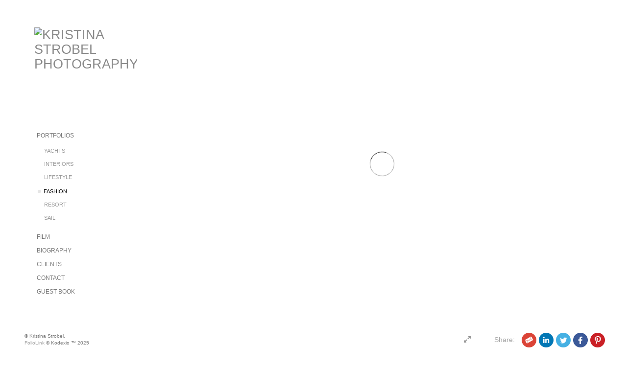

--- FILE ---
content_type: text/html; Charset=utf-8
request_url: https://kristinastrobel.com/GalleryMain.asp?GalleryID=199467&AKey=fgwaf5r9
body_size: 5764
content:
<!doctype html>
 
<html class="no-js">
<!--<![endif]-->
<head> <!-- Schema.org markup for Google+ --> <meta itemprop="name" content="FASHION"> <meta itemprop="description" content="Professional photographer based in New York. Specializing in lifestyle, yachts, sail yachts, travel, resorts, hotels and luxury markets."> <meta itemprop="image" content=""> <!-- Twitter Card data --> <meta name="twitter:card" content="summary_large_image"> <meta name="twitter:title" content="FASHION"> <meta name="twitter:description" content="Professional photographer based in New York. Specializing in lifestyle, yachts, sail yachts, travel, resorts, hotels and luxury markets."> <meta property="twitter:image:width" content="0" /> <meta property="twitter:image:height" content="0" /> <!-- Twitter summary card with large image must be at least 280x150px --> <meta name="twitter:image" content=""> <!-- Open Graph data --> <!--OG:dataS--> <meta property="og:title" content="FASHION" /> <meta property="og:url" content="https://kristinastrobel.com/GalleryMain.asp?GalleryID=199467&tid=0&apid=1&gpid=1&ipid=1&AKey=fgwaf5r9" /> <meta property="og:image" content=""/> <meta property="og:image:width" content="0"/> <meta property="og:image:height" content="0"/> <meta property="og:description" content="Professional photographer based in New York. Specializing in lifestyle, yachts, sail yachts, travel, resorts, hotels and luxury markets." /> <!--OG:dataE-->
<meta charset="utf-8">
<meta name="viewport" content="width=device-width, initial-scale=1">
<title> </title>
<meta name="keywords" content="International photographer, based in New York, motor yacht photography, mega yacht photographer, lifestyle photography, interior photographer, sail photography, travel photography, resort photography, private villa photography, abstract photography, detail photography, images available for stock purchases, beauty photography, fashion, models, Caribbean, Mediterranean, Europe, Kristina Strobel, FASHION" />
<!-- Contains Copyrighted Materials by (c) ISPRODUCTIONS 2025 -->
<!-- Template Copyrighted by (c) ISPRODUCTIONS 2025 -->
<!-- Contains Copyrighted Materials by Kristina Strobel -->
<link rel="shortcut icon" href="CommonFiles/favicon.ico" />
<meta name="description" content="Professional photographer based in New York. Specializing in lifestyle, yachts, sail yachts, travel, resorts, hotels and luxury markets." />
 

 <script src="https://ajax.googleapis.com/ajax/libs/jquery/2.0.3/jquery.min.js"></script>
 <script>
var siteURL ="https://kristinastrobel.com/Artist.asp?ArtistID=28894&AKey=fgwaf5r9&ajx=1";
var gid = "199467";
$(document).ready(function(){
 
	var pathname = window.location;
	 
			 
                    var addHash = siteURL+"#!pf"+gid;
		 window.location = addHash;
			
		 
	 
}); 


</script> 

<style>
body{
	color:#FFF;
	background-color:#666;
	 
	
}
body a{
	color:#FFF
	
}
nav {
	background-color:#963
	
	
}
</style>
 
<link rel="shortcut icon" type="image/ico" href="/Artists/28894/favicon.ico" >
<link rel="icon" href="/Artists/28894/favicon.ico" type="image/x-icon">

<style type="text/css">
*{outline: medium none;}
</style>
<style type="text/css">
<!--
/*Font_Import_b*/
@import url("https://fonts.googleapis.com/css?family=open+sans|roboto|oswald");
/*Font_Import_e*/

/*Font_Import_Family_b*/
.imported{font-family:'Oswald', sans-serif;}
/*Font_Import_Family_e*/

/*Main_Logo_b*/
#home, #navlinks a#home.selected{color:#8a8a8a;font-family:"Trebuchet MS", Arial, Helvetica, sans-serif;font-size:27px;}
/*Main_Logo_e*/
/*Menu_Links_b*/
.navbar-default .navbar-nav > li > a{color:#787878;font-size:12px;font-family:"Helvetica Neue","Arial","sans-serif";padding-top:0px;padding-bottom:8px;text-transform:uppercase;}
/*Menu_Links_e*/ 
/*SubMenu_Links_b*/     
.navbar-default .navbar-nav > .open > a, .navbar-default .navbar-nav > .active > a, .navbar-default a{color:#999999;font-size:11px;padding-top:6px;padding-bottom:6px;text-transform:uppercase;}
/*SubMenu_Links_e*/
/*Menu_Links_Hover_b*/  
.navbar-default .navbar-nav > li > a:hover, .navbar-default .navbar-nav > li > a:focus{color:#000000;}
/*Menu_Links_Hover_e*/ 
/*SubMenu_Links_Hover_b*/
.navbar-default .navbar-nav > .open > a:focus, .navbar-default .navbar-nav > .open > a:hover, .navbar-default .navbar-nav > .active > a:focus, .navbar-default .navbar-nav > .active > a:hover, .navbar-default a:hover{color:#000000;}
/*SubMenu_Links_Hover_e*/

/*GroupName_b*/
.navbar-default a.groupName{color:#787878;font-size:11px;}
/*GroupName_e*/
/*Selected_link_b*/
#navlinks a.selected, #allpfs a.selected{color:#000000;}
/*Selected_link_e*/
/*Selected_Pointer_b*/
.selected .bookico {color:#e5e5e5;}
/*Selected_Pointer_e*/
/*PfTItle_b*/
.fppfTitle {color:#ffffff;text-align:center;font-size:28px;font-family:"Helvetica Neue","Arial","sans-serif";}
/*PfTItle_e*/
/*sel_pf_b*/
.dispico {color:#dfdfdf;font-size:6px;padding-right:5px;}
/*sel_pf_e*/

/*thumb_pad_b*/
.subthumb .thumb, .item{padding:5px;}
/*thumb_pad_e*/
/*naThumb_pad_b*/
.col-sm-4.thumb, .col-xs-12.thumb{padding:5px;}
/*naThumb_pad_e*/

/*Info_Txt_b*/
#mainpfInfo,#Fpinfo, #mainpfInfo p{color:#989898;font-family:"Helvetica Neue","Arial","sans-serif";font-size:12px;}
/*Info_Txt_e*/

/*Info_Head_b*/
#mainpfInfo h3{color:#999999;font-size:16px;font-family:Arial, Helvetica, sans-serif;}
/*Info_Head_e*/

/*button_Price_b*/ 
.btn.btn-default, .btn-default:hover{color:#626262;border:solid 1px #666;font-size:11px;font-family:"Helvetica Neue","Arial","sans-serif";background-color:#ffffff;}
/*button_Price_e*/ 
 
#allpfs{
padding-left:15px
}
/*price_head_b*/
.PriceHead{font-weight:bold;color:#787878;font-size:12px;font-family:"Helvetica Neue","Arial","sans-serif";}
/*price_head_e*/

/*price_val_b*/
.PriceVal{color:#787878;font-size:12px;font-family:"Helvetica Neue","Arial","sans-serif";}
/*price_val_e*/
/*Contact_Info_b*/
 #contactinm{color:#a8a8a8;font-size:12px;}
/*Contact_Info_e*/ 
/*Contact_Head_b*/
 #contactinm h4{color:#949494;font-size:16px;}
 /*Contact_Head_e*/
 /*Contact_Link_b*/
  #contactinm a{color:#a8a8a8;font-size:11px;}
  /*Contact_Link_e*/
.follow{
   padding-left:0px;
   font-size:11px;
   color: #a8a8a8;
}
/*gb_heading_b*/
#gbheading{color:#b4b4b4;font-family:"Helvetica Neue","Arial","sans-serif";font-size:18px;font-weight:normal;}
/*gb_heading_e*/
/*gb_input_b*/
input[type="text"], textarea{border:solid 1px #999;color:#333;background-color:#FFFFFF;}
/*gb_input_e*/
/*gb_btn_b*/
.gb_btn, .gb_btn:hover, .gb_btn:focus{background-color:#ffffff;border:1px solid #666;font-size:12px;color:#828282;font-family::"Helvetica Neue","Arial","sans-serif";margin-bottom:10px;margin-top:10px;width:auto;}
/*gb_btn_e*/
/*GB_Label_b*/
.c_gblabel, .c_gblabelN, .c_gblabelL, .c_gbdatalN label, #addxmlText {color:#919191;font-family:"Helvetica Neue","Arial","sans-serif";font-size:14px;}
/*GB_Label_e*/
 
 
 /*Info_Price_Btn_b*/  
   .InfoClk.btn-default, .PriceBtn.btn-default, .InfoClk.btn-default:hover, .PriceBtn.btn-default:hover,
   .InfoClk.btn-default:focus, .PriceBtn.btn-default:focus,.infoopenBtn.btn-default, .infoopenBtn.btn-default:hover, .infoopenBtn.btn-default:focus{border:#FFF 1px solid;text-align:center;background-color:#e6e6e6;color:#7e7e7e;font-size:11px;font-family:Verdana, Geneva, sans-serif;}
 /*Info_Price_Btn_e*/
 /*copyR_b*/
 .smallCopyr {color:#777777;font-size:10px;}
 /*copyR_e*/
 
  /*secLogo_b*/
.secLogo, .secLogo a, .secLogo a:hover{font-family:Arial, Helvetica, sans-serif;color:#ffffff;font-size:48px;}
 /*secLogo_e*/ 
 /*fp_btn_b*/
 .fp_btn, .fp_btn:hover, .fp_btn:focus {background-color:transparent;border:2px solid #FFFFFF;width:150px;font-size:18px;color:#FFFFFF;margin:20px 10px;font-family:"Helvetica Neue","Arial","sans-serif";}
/*fp_btn_e*/ 
/*fp_contact_b*/
 #contactinm2{font-size:14px;color:#FFFFFF;font-family:"Helvetica Neue","Arial","sans-serif";}
 /*fp_contact_e*/
 /*fp_contact_h_b*/
  #contactinm2 h4{font-size:22px;color:#FFFFFF;}
  /*fp_contact_h_e*/
  /*fp_contact_l_b*/
#contactinm2 a, #contactinm2 a:hover{color:#FFFFFF;}
/*fp_contact_l_e*/
/*secCopyR_b*/
.secCopyR, .secCopyR a, .secCopyR a:hover{font-family:"Helvetica Neue",Helvetica,Arial,sans-serif;color:#d9d9d9;font-size:12px;}
/*secCopyR_e*/
/*fpLayer_b*/
#fpLayer{background-color:#000000;opacity:0.6;}
/*fpLayer_e*/
.navbar-default {
border:none 0px;
}


  /*Blog*/
 /*blog_ff_b*/
 #AssetBlogInfo, #AssetInfoBlog{font-family:"Helvetica Neue",Helvetica,Arial,sans-serif;font-size:15px;color:#7f7f7f;}
 /*blog_ff_e*/
 
/*blog_h3_b*/
 #MainFpBlog h3, #AssetBlogInfo h3, #AssetInfoBlog h3{font-family:"Gotham","Helvetica Neue",Helvetica,Arial,sans-serif;color:#7f7f7f;font-size:20px;}
 /*blog_h3_e*/
 /*blog_h4_b*/
#MainFpBlog h4, #AssetBlogInfo h4, #AssetInfoBlog h4, #AssetBlogInfo h4 a, #AssetInfoBlog h4 a, #AssetBlogInfo h4 a:hover, #AssetInfoBlog h4 a:hover{font-family:"Helvetica Neue",Helvetica,Arial,sans-serif;color:#7f7f7f;font-size:20px;}
 /*blog_h4_e*/
 
 /*blog_a_b*/
 a.sectionL, a.sectionL:hover{font-family:"Helvetica Neue",Helvetica,Arial,sans-serif;color:#686868;font-size:13px;}
 /*blog_a_e*/
  /*blog_amore_b*/
 a.rmoreL, a.rmoreL:hover{font-family:"Helvetica Neue",Helvetica,Arial,sans-serif;color:#666666;font-size:14px;}
 /*blog_amore_e*/
 
 /*blog_d_b*/
 #MainFpBlog h4.dateB, #AssetBlogInfo h4.dateB, #AssetInfoBlog h3.dateB{color:#b9b9b9;font-size:12px;font-family:"Helvetica Neue",Helvetica,Arial,sans-serif;}
 /*blog_d_e*/
 
 /*blog_all_b*/
 #MainFpBlog a.allPosts, #MainFpBlog a.allPosts:hover, #AssetInfoBlog a.allPosts,  #AssetInfoBlog a.allPosts:hover{color:#797979;font-size:18px;text-decoreation:none;}
 /*blog_all_e*/
  /*blog_preNxt_b*/
 #MainFpBlog a.prevPost, #MainFpBlog a.prevPost:hover, #AssetInfoBlog a.prevPost, #AssetInfoBlog a.prevPost:hover, #AssetInfoBlog a.nextPost, #AssetInfoBlog a.nextPost:hover {color:#000000;font-size:15px;text-decoreation:none;}
 /*blog_preNxt_e*/
 /*blog_secH_b*/
 p.BsectionHead{color:#7f7f7f;font-size:18px;font-family:"Helvetica Neue",Helvetica,Arial,sans-serif;}
  /*blog_secH_e*/
  /*asset_info_b*/ 
.asetTxt , .asetTxt p{color:#5b5b5b;font-size:14px;font-family:"Helvetica Neue",Helvetica,Arial,sans-serif;}
/*asset_info_e*/
-->
</style>
</head>
<body class="hide">
  
  
  
    
    
    <a href="Image.asp?ImageID=2993547&apid=1&gpid=1&ipid=1&AKey=fgwaf5r9"><img src="Artists/28894/Thumbnails/thumbnail_11102022121733678_BIO_PIC-Shot-06_-043_copy.jpg"   width="600"   height="429"    z="" alt="" /></a><a href="Image.asp?ImageID=2940351&apid=1&gpid=1&ipid=1&AKey=fgwaf5r9"><img src="Artists/28894/Thumbnails/thumbnail_1910202112323320_Ingrid_Page_1.jpg"   width="800"   height="462"    z="" alt="" /></a><a href="Image.asp?ImageID=2940352&apid=1&gpid=1&ipid=1&AKey=fgwaf5r9"><img src="Artists/28894/Thumbnails/thumbnail_19102021123234489_Ingrid_Page_2.jpg"   width="800"   height="510"    z="" alt="" /></a><a href="Image.asp?ImageID=2940367&apid=1&gpid=1&ipid=1&AKey=fgwaf5r9"><img src="Artists/28894/Thumbnails/thumbnail_19102021133751837_Miami-02-007_copy.jpg"   width="800"   height="509"    z="" alt="" /></a><a href="Image.asp?ImageID=2940347&apid=1&gpid=1&ipid=1&AKey=fgwaf5r9"><img src="Artists/28894/Thumbnails/thumbnail_19102021123228330_Dumbo-07-021-.jpg"   width="800"   height="339"    z="" alt="" /></a><a href="Image.asp?ImageID=2940344&apid=1&gpid=1&ipid=1&AKey=fgwaf5r9"><img src="Artists/28894/Thumbnails/thumbnail_1910202112322316_Dana_Page_1_copy.jpg"   width="800"   height="509"    z="" alt="" /></a><a href="Image.asp?ImageID=2940355&apid=1&gpid=1&ipid=1&AKey=fgwaf5r9"><img src="Artists/28894/Thumbnails/thumbnail_19102021123237755_Marilia-02-112.jpg"   width="800"   height="560"    z="" alt="" /></a><a href="Image.asp?ImageID=2993787&apid=1&gpid=1&ipid=1&AKey=fgwaf5r9"><img src="Artists/28894/Thumbnails/thumbnail_12102022165440228_F07INTFO01-01FC_233041-029_copy.jpg"   width="600"   height="379"    z="" alt="" /></a><a href="Image.asp?ImageID=2993790&apid=1&gpid=1&ipid=1&AKey=fgwaf5r9"><img src="Artists/28894/Thumbnails/thumbnail_12102022165443962_Miami-03-014.jpg"   width="600"   height="444"    z="" alt="" /></a><a href="Image.asp?ImageID=2993785&apid=1&gpid=1&ipid=1&AKey=fgwaf5r9"><img src="Artists/28894/Thumbnails/thumbnail_12102022165435272_BIO_PIC-Diana_Beauty-01-117.jpg"   width="600"   height="382"    z="" alt="" /></a><a href="Image.asp?ImageID=2940354&apid=1&gpid=1&ipid=1&AKey=fgwaf5r9"><img src="Artists/28894/Thumbnails/thumbnail_19102021123236817_Lingerie_Page_1.jpg"   width="800"   height="510"    z="" alt="" /></a><a href="Image.asp?ImageID=2993786&apid=1&gpid=1&ipid=1&AKey=fgwaf5r9"><img src="Artists/28894/Thumbnails/thumbnail_12102022165438100_BIO_PIC-Genevieve-04-014_copy.jpg"   width="600"   height="406"    z="" alt="" /></a><a href="Image.asp?ImageID=2940349&apid=1&gpid=1&ipid=1&AKey=fgwaf5r9"><img src="Artists/28894/Thumbnails/thumbnail_19102021123230830_IMG_9631_copy.JPG"   width="800"   height="593"    z="" alt="" /></a><a href="Image.asp?ImageID=2940350&apid=1&gpid=1&ipid=1&AKey=fgwaf5r9"><img src="Artists/28894/Thumbnails/thumbnail_19102021123231596_IMG_9755.jpg"   width="797"   height="600"    z="" alt="" /></a><a href="Image.asp?ImageID=2940359&apid=1&gpid=1&ipid=1&AKey=fgwaf5r9"><img src="Artists/28894/Thumbnails/thumbnail_19102021123638708_Shot-05-052.jpg"   width="800"   height="386"    z="" alt="" /></a><a href="Image.asp?ImageID=2993518&apid=1&gpid=1&ipid=1&AKey=fgwaf5r9"><img src="Artists/28894/Thumbnails/thumbnail_1110202210524495_Brenda_Page_2_copy.jpg"   width="600"   height="382"    z="" alt="" /></a><a href="Image.asp?ImageID=2993548&apid=1&gpid=1&ipid=1&AKey=fgwaf5r9"><img src="Artists/28894/Thumbnails/thumbnail_11102022121734943_BIO_PIC-Shot-12-106piccrop.jpg"   width="600"   height="400"    z="" alt="" /></a><a href="Image.asp?ImageID=2940346&apid=1&gpid=1&ipid=1&AKey=fgwaf5r9"><img src="Artists/28894/Thumbnails/thumbnail_19102021123226955_Diana_Beauty-02-074bw-9x12.jpg"   width="450"   height="600"    z="" alt="" /></a><a href="Image.asp?ImageID=2993521&apid=1&gpid=1&ipid=1&AKey=fgwaf5r9"><img src="Artists/28894/Thumbnails/thumbnail_1110202210568915_Temple-02-051_copy.jpg"   width="600"   height="600"    z="" alt="" /></a><a href="Image.asp?ImageID=2993791&apid=1&gpid=1&ipid=1&AKey=fgwaf5r9"><img src="Artists/28894/Thumbnails/thumbnail_12102022165446526_Temple-04-037-11x14.jpg"   width="600"   height="378"    z="" alt="" /></a><a href="Image.asp?ImageID=2993555&apid=1&gpid=1&ipid=1&AKey=fgwaf5r9"><img src="Artists/28894/Thumbnails/thumbnail_111020221328510_Screenshot_2022-05-15_at_23.51.00.png"   width="450"   height="600"    z="" alt="" /></a><a href="Image.asp?ImageID=2993556&apid=1&gpid=1&ipid=1&AKey=fgwaf5r9"><img src="Artists/28894/Thumbnails/thumbnail_11102022131159257_2_x_ist-076.jpg"   width="467"   height="600"    z="" alt="" /></a><a href="Image.asp?ImageID=2993783&apid=1&gpid=1&ipid=1&AKey=fgwaf5r9"><img src="Artists/28894/Thumbnails/thumbnail_12102022165010215_Yulia-02-105print_copy.jpg"   width="471"   height="600"    z="" alt="" /></a><a href="Image.asp?ImageID=2993784&apid=1&gpid=1&ipid=1&AKey=fgwaf5r9"><img src="Artists/28894/Thumbnails/thumbnail_12102022165432724_BIO_PIC-Beauty_4_020_SM.jpg"   width="600"   height="448"    z="" alt="" /></a><a href="Image.asp?ImageID=2993788&apid=1&gpid=1&ipid=1&AKey=fgwaf5r9"><img src="Artists/28894/Thumbnails/thumbnail_12102022165441509_Karlina_Page_2.jpg"   width="600"   height="400"    z="" alt="" /></a><a href="Image.asp?ImageID=2993789&apid=1&gpid=1&ipid=1&AKey=fgwaf5r9"><img src="Artists/28894/Thumbnails/thumbnail_12102022165442541_Mega.jpg"   width="600"   height="382"    z="" alt="" /></a>
    
    
    
    
  
       <nav>
                              <a href="https://kristinastrobel.com/Artist.asp?ArtistID=28894&AKey=fgwaf5r9"></a>
     
                                 
             
                                            
                                                <a href="GalleryMain.asp?GalleryID=81500&AKey=fgwaf5r9" class="hide rlink" id="81500" title="YACHTS">YACHTS</a>
                                           
                                                <a href="GalleryMain.asp?GalleryID=93355&AKey=fgwaf5r9" class="hide rlink" id="93355" title="INTERIORS">INTERIORS</a>
                                           
                                                <a href="GalleryMain.asp?GalleryID=83622&AKey=fgwaf5r9" class="hide rlink" id="83622" title="LIFESTYLE">LIFESTYLE</a>
                                           
                                                <a href="GalleryMain.asp?GalleryID=199467&AKey=fgwaf5r9" class="hide rlink" id="199467" title="FASHION">FASHION</a>
                                           
                                                <a href="Gallery.asp?GalleryID=89248&AKey=fgwaf5r9" class="hide rlink" id="89248" title="RESORT">RESORT</a>
                                           
                                                <a href="GalleryMain.asp?GalleryID=83404&AKey=fgwaf5r9" class="hide rlink" id="83404" title="SAIL  ">SAIL  </a>
                                            
                   
                                  
      
                                
                                 
                                  <a href="https://vimeo.com/kmsfilms" class="hide" title="FASHION" id="asset1">Film</a>
                                
                                 
                                  <a href="Asset.asp?AssetID=82704&AKey=fgwaf5r9" class="hide" title="FASHION" id="asset2">Biography</a>
                                
                                 
                                  <a href="Asset.asp?AssetID=48063&AKey=fgwaf5r9" class="hide" title="FASHION" id="asset3">Clients</a>
                                
                                 
                                  <a href="Asset.asp?AssetID=58347&AKey=fgwaf5r9" class="hide" title="FASHION" id="asset4">Contact</a>
                                
           
           
             
                       
                          <a href="https://vimeo.com/kmsfilms">Film</a> 
                  
                            
                       
                          <a href="Asset.asp?AssetID=82704&AKey=fgwaf5r9">Biography</a> 
                  
                            
                       
                          <a href="Asset.asp?AssetID=48063&AKey=fgwaf5r9">Clients</a> 
                  
                            
                       
                          <a href="Asset.asp?AssetID=58347&AKey=fgwaf5r9">Contact</a> 
                  
                            
      
           <a onClick="goAssetBlog('Asset.asp?AssetID=84117&AKey=fgwaf5r9&ajx=1 #AssetBlogInfo',this,'list')" id="assetBlog" href="#!assetBlog" class="assetBlog">Film</a>
  
           <a onClick="goAssetBlog('Asset.asp?AssetID=84117&AKey=fgwaf5r9&ajx=1 #AssetBlogInfo',this,'list')" id="assetBlog" href="#!assetBlog" class="assetBlog">Biography</a>
  
           <a onClick="goAssetBlog('Asset.asp?AssetID=84117&AKey=fgwaf5r9&ajx=1 #AssetBlogInfo',this,'list')" id="assetBlog" href="#!assetBlog" class="assetBlog">Clients</a>
  
           <a onClick="goAssetBlog('Asset.asp?AssetID=84117&AKey=fgwaf5r9&ajx=1 #AssetBlogInfo',this,'list')" id="assetBlog" href="#!assetBlog" class="assetBlog">Contact</a>
  
           
           
                                <a href="https://kristinastrobel.com/GBEntryAdd.asp?a=28894&g=199467&AKey=fgwaf5r9" class="hide" id="Guestbook">Guest Book</a>
               
                                
                                 <div class="socLink_follow_box"><a href="https://www.instagram.com/kristinastrobel/" title="Instagram" class="a_SLfollow" target="_blank"><img src="social_links/Follow/default/instagram.png" class="i_SLfollow"></a><a href="http://www.linkedin.com/profile/edit?trk=hb_tab_pro_top" title="LinkedIn" class="a_SLfollow" target="_blank"><img src="social_links/Follow/default/linkedin.png" class="i_SLfollow"></a><a href="https://twitter.com/kristrobel" title="Twitter" class="a_SLfollow" target="_blank"><img src="social_links/Follow/default/twitter.png" class="i_SLfollow"></a></div>
                                
  
     </nav>
 <div id="ShareInfoHolder"><div class="socLink_share_box"><a  rel="nofollow" href="s-e-m--v.asp?url=https%3A%2F%2Fkristinastrobel%2Ecom%2FGalleryMain%2Easp%3FGalleryID%3D199467%26tid%3D0%26apid%3D1%26gpid%3D1%26ipid%3D1%26AKey%3Dfgwaf5r9&a=28894&title=FASHION&media=" title="Email" class="a_SLshare" target="_blank"><img src="social_links/Share/Set 6/m1.png" class="i_SLshare"></a><a  rel="nofollow" href="http://www.linkedin.com/shareArticle?mini=true&url=https%3A%2F%2Fkristinastrobel%2Ecom%2FGalleryMain%2Easp%3FGalleryID%3D199467%26tid%3D0%26apid%3D1%26gpid%3D1%26ipid%3D1%26AKey%3Dfgwaf5r9&title=FASHION" title="LinkedIn" class="a_SLshare" target="_blank"><img src="social_links/Share/Set 6/linkedin.png" class="i_SLshare"></a><a  rel="nofollow" href="https://twitter.com/share?url=https%3A%2F%2Fkristinastrobel%2Ecom%2FGalleryMain%2Easp%3FGalleryID%3D199467%26tid%3D0%26apid%3D1%26gpid%3D1%26ipid%3D1%26AKey%3Dfgwaf5r9&title=FASHION" title="Post to Twitter" class="a_SLshare" target="_blank"><img src="social_links/Share/Set 6/twitter.png" class="i_SLshare"></a><a  rel="nofollow" href="http://www.facebook.com/sharer.php?u=https%3A%2F%2Fkristinastrobel%2Ecom%2FGalleryMain%2Easp%3FGalleryID%3D199467%26tid%3D0%26apid%3D1%26gpid%3D1%26ipid%3D1%26AKey%3Dfgwaf5r9&t=FASHION" title="Facebook" class="a_SLshare" target="_blank"><img src="social_links/Share/Set 6/facebook.png" class="i_SLshare"></a><a  rel="nofollow" href="http://pinterest.com/pin/create/bookmarklet/?url=https%3A%2F%2Fkristinastrobel%2Ecom%2FGalleryMain%2Easp%3FGalleryID%3D199467%26tid%3D0%26apid%3D1%26gpid%3D1%26ipid%3D1%26AKey%3Dfgwaf5r9&media=&is_video=false" title="Pinterest" class="a_SLshare" target="_blank"><img src="social_links/Share/Set 6/PinExt.png" class="i_SLshare"></a><br style="clear:both;" /></div></div> 


<script type="text/javascript">

  var _gaq = _gaq || [];
  _gaq.push(['_setAccount', 'UA-36839261-1']);
  _gaq.push(['_trackPageview']);

  (function() {
    var ga = document.createElement('script'); ga.type = 'text/javascript'; ga.async = true;
    ga.src = ('https:' == document.location.protocol ? 'https://ssl' : 'http://www') + '.google-analytics.com/ga.js';
    var s = document.getElementsByTagName('script')[0]; s.parentNode.insertBefore(ga, s);
  })();

</script></body>
</html>
